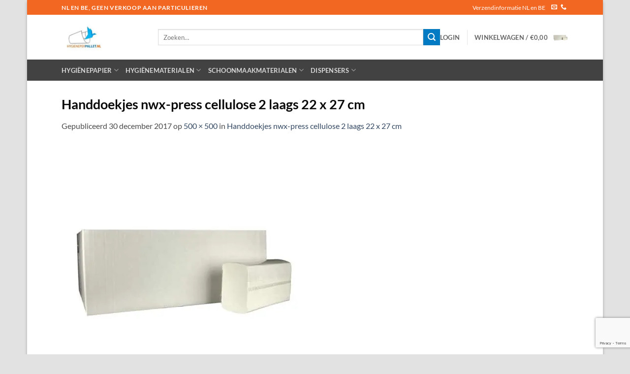

--- FILE ---
content_type: text/html; charset=utf-8
request_url: https://www.google.com/recaptcha/api2/anchor?ar=1&k=6LexbnEoAAAAAJJHVK0455Lsf8RHkTonODgEcUpq&co=aHR0cHM6Ly9oeWdpZW5lcGVycGFsbGV0Lm5sOjQ0Mw..&hl=en&v=PoyoqOPhxBO7pBk68S4YbpHZ&size=invisible&anchor-ms=20000&execute-ms=30000&cb=dtdnlvtibkk
body_size: 49019
content:
<!DOCTYPE HTML><html dir="ltr" lang="en"><head><meta http-equiv="Content-Type" content="text/html; charset=UTF-8">
<meta http-equiv="X-UA-Compatible" content="IE=edge">
<title>reCAPTCHA</title>
<style type="text/css">
/* cyrillic-ext */
@font-face {
  font-family: 'Roboto';
  font-style: normal;
  font-weight: 400;
  font-stretch: 100%;
  src: url(//fonts.gstatic.com/s/roboto/v48/KFO7CnqEu92Fr1ME7kSn66aGLdTylUAMa3GUBHMdazTgWw.woff2) format('woff2');
  unicode-range: U+0460-052F, U+1C80-1C8A, U+20B4, U+2DE0-2DFF, U+A640-A69F, U+FE2E-FE2F;
}
/* cyrillic */
@font-face {
  font-family: 'Roboto';
  font-style: normal;
  font-weight: 400;
  font-stretch: 100%;
  src: url(//fonts.gstatic.com/s/roboto/v48/KFO7CnqEu92Fr1ME7kSn66aGLdTylUAMa3iUBHMdazTgWw.woff2) format('woff2');
  unicode-range: U+0301, U+0400-045F, U+0490-0491, U+04B0-04B1, U+2116;
}
/* greek-ext */
@font-face {
  font-family: 'Roboto';
  font-style: normal;
  font-weight: 400;
  font-stretch: 100%;
  src: url(//fonts.gstatic.com/s/roboto/v48/KFO7CnqEu92Fr1ME7kSn66aGLdTylUAMa3CUBHMdazTgWw.woff2) format('woff2');
  unicode-range: U+1F00-1FFF;
}
/* greek */
@font-face {
  font-family: 'Roboto';
  font-style: normal;
  font-weight: 400;
  font-stretch: 100%;
  src: url(//fonts.gstatic.com/s/roboto/v48/KFO7CnqEu92Fr1ME7kSn66aGLdTylUAMa3-UBHMdazTgWw.woff2) format('woff2');
  unicode-range: U+0370-0377, U+037A-037F, U+0384-038A, U+038C, U+038E-03A1, U+03A3-03FF;
}
/* math */
@font-face {
  font-family: 'Roboto';
  font-style: normal;
  font-weight: 400;
  font-stretch: 100%;
  src: url(//fonts.gstatic.com/s/roboto/v48/KFO7CnqEu92Fr1ME7kSn66aGLdTylUAMawCUBHMdazTgWw.woff2) format('woff2');
  unicode-range: U+0302-0303, U+0305, U+0307-0308, U+0310, U+0312, U+0315, U+031A, U+0326-0327, U+032C, U+032F-0330, U+0332-0333, U+0338, U+033A, U+0346, U+034D, U+0391-03A1, U+03A3-03A9, U+03B1-03C9, U+03D1, U+03D5-03D6, U+03F0-03F1, U+03F4-03F5, U+2016-2017, U+2034-2038, U+203C, U+2040, U+2043, U+2047, U+2050, U+2057, U+205F, U+2070-2071, U+2074-208E, U+2090-209C, U+20D0-20DC, U+20E1, U+20E5-20EF, U+2100-2112, U+2114-2115, U+2117-2121, U+2123-214F, U+2190, U+2192, U+2194-21AE, U+21B0-21E5, U+21F1-21F2, U+21F4-2211, U+2213-2214, U+2216-22FF, U+2308-230B, U+2310, U+2319, U+231C-2321, U+2336-237A, U+237C, U+2395, U+239B-23B7, U+23D0, U+23DC-23E1, U+2474-2475, U+25AF, U+25B3, U+25B7, U+25BD, U+25C1, U+25CA, U+25CC, U+25FB, U+266D-266F, U+27C0-27FF, U+2900-2AFF, U+2B0E-2B11, U+2B30-2B4C, U+2BFE, U+3030, U+FF5B, U+FF5D, U+1D400-1D7FF, U+1EE00-1EEFF;
}
/* symbols */
@font-face {
  font-family: 'Roboto';
  font-style: normal;
  font-weight: 400;
  font-stretch: 100%;
  src: url(//fonts.gstatic.com/s/roboto/v48/KFO7CnqEu92Fr1ME7kSn66aGLdTylUAMaxKUBHMdazTgWw.woff2) format('woff2');
  unicode-range: U+0001-000C, U+000E-001F, U+007F-009F, U+20DD-20E0, U+20E2-20E4, U+2150-218F, U+2190, U+2192, U+2194-2199, U+21AF, U+21E6-21F0, U+21F3, U+2218-2219, U+2299, U+22C4-22C6, U+2300-243F, U+2440-244A, U+2460-24FF, U+25A0-27BF, U+2800-28FF, U+2921-2922, U+2981, U+29BF, U+29EB, U+2B00-2BFF, U+4DC0-4DFF, U+FFF9-FFFB, U+10140-1018E, U+10190-1019C, U+101A0, U+101D0-101FD, U+102E0-102FB, U+10E60-10E7E, U+1D2C0-1D2D3, U+1D2E0-1D37F, U+1F000-1F0FF, U+1F100-1F1AD, U+1F1E6-1F1FF, U+1F30D-1F30F, U+1F315, U+1F31C, U+1F31E, U+1F320-1F32C, U+1F336, U+1F378, U+1F37D, U+1F382, U+1F393-1F39F, U+1F3A7-1F3A8, U+1F3AC-1F3AF, U+1F3C2, U+1F3C4-1F3C6, U+1F3CA-1F3CE, U+1F3D4-1F3E0, U+1F3ED, U+1F3F1-1F3F3, U+1F3F5-1F3F7, U+1F408, U+1F415, U+1F41F, U+1F426, U+1F43F, U+1F441-1F442, U+1F444, U+1F446-1F449, U+1F44C-1F44E, U+1F453, U+1F46A, U+1F47D, U+1F4A3, U+1F4B0, U+1F4B3, U+1F4B9, U+1F4BB, U+1F4BF, U+1F4C8-1F4CB, U+1F4D6, U+1F4DA, U+1F4DF, U+1F4E3-1F4E6, U+1F4EA-1F4ED, U+1F4F7, U+1F4F9-1F4FB, U+1F4FD-1F4FE, U+1F503, U+1F507-1F50B, U+1F50D, U+1F512-1F513, U+1F53E-1F54A, U+1F54F-1F5FA, U+1F610, U+1F650-1F67F, U+1F687, U+1F68D, U+1F691, U+1F694, U+1F698, U+1F6AD, U+1F6B2, U+1F6B9-1F6BA, U+1F6BC, U+1F6C6-1F6CF, U+1F6D3-1F6D7, U+1F6E0-1F6EA, U+1F6F0-1F6F3, U+1F6F7-1F6FC, U+1F700-1F7FF, U+1F800-1F80B, U+1F810-1F847, U+1F850-1F859, U+1F860-1F887, U+1F890-1F8AD, U+1F8B0-1F8BB, U+1F8C0-1F8C1, U+1F900-1F90B, U+1F93B, U+1F946, U+1F984, U+1F996, U+1F9E9, U+1FA00-1FA6F, U+1FA70-1FA7C, U+1FA80-1FA89, U+1FA8F-1FAC6, U+1FACE-1FADC, U+1FADF-1FAE9, U+1FAF0-1FAF8, U+1FB00-1FBFF;
}
/* vietnamese */
@font-face {
  font-family: 'Roboto';
  font-style: normal;
  font-weight: 400;
  font-stretch: 100%;
  src: url(//fonts.gstatic.com/s/roboto/v48/KFO7CnqEu92Fr1ME7kSn66aGLdTylUAMa3OUBHMdazTgWw.woff2) format('woff2');
  unicode-range: U+0102-0103, U+0110-0111, U+0128-0129, U+0168-0169, U+01A0-01A1, U+01AF-01B0, U+0300-0301, U+0303-0304, U+0308-0309, U+0323, U+0329, U+1EA0-1EF9, U+20AB;
}
/* latin-ext */
@font-face {
  font-family: 'Roboto';
  font-style: normal;
  font-weight: 400;
  font-stretch: 100%;
  src: url(//fonts.gstatic.com/s/roboto/v48/KFO7CnqEu92Fr1ME7kSn66aGLdTylUAMa3KUBHMdazTgWw.woff2) format('woff2');
  unicode-range: U+0100-02BA, U+02BD-02C5, U+02C7-02CC, U+02CE-02D7, U+02DD-02FF, U+0304, U+0308, U+0329, U+1D00-1DBF, U+1E00-1E9F, U+1EF2-1EFF, U+2020, U+20A0-20AB, U+20AD-20C0, U+2113, U+2C60-2C7F, U+A720-A7FF;
}
/* latin */
@font-face {
  font-family: 'Roboto';
  font-style: normal;
  font-weight: 400;
  font-stretch: 100%;
  src: url(//fonts.gstatic.com/s/roboto/v48/KFO7CnqEu92Fr1ME7kSn66aGLdTylUAMa3yUBHMdazQ.woff2) format('woff2');
  unicode-range: U+0000-00FF, U+0131, U+0152-0153, U+02BB-02BC, U+02C6, U+02DA, U+02DC, U+0304, U+0308, U+0329, U+2000-206F, U+20AC, U+2122, U+2191, U+2193, U+2212, U+2215, U+FEFF, U+FFFD;
}
/* cyrillic-ext */
@font-face {
  font-family: 'Roboto';
  font-style: normal;
  font-weight: 500;
  font-stretch: 100%;
  src: url(//fonts.gstatic.com/s/roboto/v48/KFO7CnqEu92Fr1ME7kSn66aGLdTylUAMa3GUBHMdazTgWw.woff2) format('woff2');
  unicode-range: U+0460-052F, U+1C80-1C8A, U+20B4, U+2DE0-2DFF, U+A640-A69F, U+FE2E-FE2F;
}
/* cyrillic */
@font-face {
  font-family: 'Roboto';
  font-style: normal;
  font-weight: 500;
  font-stretch: 100%;
  src: url(//fonts.gstatic.com/s/roboto/v48/KFO7CnqEu92Fr1ME7kSn66aGLdTylUAMa3iUBHMdazTgWw.woff2) format('woff2');
  unicode-range: U+0301, U+0400-045F, U+0490-0491, U+04B0-04B1, U+2116;
}
/* greek-ext */
@font-face {
  font-family: 'Roboto';
  font-style: normal;
  font-weight: 500;
  font-stretch: 100%;
  src: url(//fonts.gstatic.com/s/roboto/v48/KFO7CnqEu92Fr1ME7kSn66aGLdTylUAMa3CUBHMdazTgWw.woff2) format('woff2');
  unicode-range: U+1F00-1FFF;
}
/* greek */
@font-face {
  font-family: 'Roboto';
  font-style: normal;
  font-weight: 500;
  font-stretch: 100%;
  src: url(//fonts.gstatic.com/s/roboto/v48/KFO7CnqEu92Fr1ME7kSn66aGLdTylUAMa3-UBHMdazTgWw.woff2) format('woff2');
  unicode-range: U+0370-0377, U+037A-037F, U+0384-038A, U+038C, U+038E-03A1, U+03A3-03FF;
}
/* math */
@font-face {
  font-family: 'Roboto';
  font-style: normal;
  font-weight: 500;
  font-stretch: 100%;
  src: url(//fonts.gstatic.com/s/roboto/v48/KFO7CnqEu92Fr1ME7kSn66aGLdTylUAMawCUBHMdazTgWw.woff2) format('woff2');
  unicode-range: U+0302-0303, U+0305, U+0307-0308, U+0310, U+0312, U+0315, U+031A, U+0326-0327, U+032C, U+032F-0330, U+0332-0333, U+0338, U+033A, U+0346, U+034D, U+0391-03A1, U+03A3-03A9, U+03B1-03C9, U+03D1, U+03D5-03D6, U+03F0-03F1, U+03F4-03F5, U+2016-2017, U+2034-2038, U+203C, U+2040, U+2043, U+2047, U+2050, U+2057, U+205F, U+2070-2071, U+2074-208E, U+2090-209C, U+20D0-20DC, U+20E1, U+20E5-20EF, U+2100-2112, U+2114-2115, U+2117-2121, U+2123-214F, U+2190, U+2192, U+2194-21AE, U+21B0-21E5, U+21F1-21F2, U+21F4-2211, U+2213-2214, U+2216-22FF, U+2308-230B, U+2310, U+2319, U+231C-2321, U+2336-237A, U+237C, U+2395, U+239B-23B7, U+23D0, U+23DC-23E1, U+2474-2475, U+25AF, U+25B3, U+25B7, U+25BD, U+25C1, U+25CA, U+25CC, U+25FB, U+266D-266F, U+27C0-27FF, U+2900-2AFF, U+2B0E-2B11, U+2B30-2B4C, U+2BFE, U+3030, U+FF5B, U+FF5D, U+1D400-1D7FF, U+1EE00-1EEFF;
}
/* symbols */
@font-face {
  font-family: 'Roboto';
  font-style: normal;
  font-weight: 500;
  font-stretch: 100%;
  src: url(//fonts.gstatic.com/s/roboto/v48/KFO7CnqEu92Fr1ME7kSn66aGLdTylUAMaxKUBHMdazTgWw.woff2) format('woff2');
  unicode-range: U+0001-000C, U+000E-001F, U+007F-009F, U+20DD-20E0, U+20E2-20E4, U+2150-218F, U+2190, U+2192, U+2194-2199, U+21AF, U+21E6-21F0, U+21F3, U+2218-2219, U+2299, U+22C4-22C6, U+2300-243F, U+2440-244A, U+2460-24FF, U+25A0-27BF, U+2800-28FF, U+2921-2922, U+2981, U+29BF, U+29EB, U+2B00-2BFF, U+4DC0-4DFF, U+FFF9-FFFB, U+10140-1018E, U+10190-1019C, U+101A0, U+101D0-101FD, U+102E0-102FB, U+10E60-10E7E, U+1D2C0-1D2D3, U+1D2E0-1D37F, U+1F000-1F0FF, U+1F100-1F1AD, U+1F1E6-1F1FF, U+1F30D-1F30F, U+1F315, U+1F31C, U+1F31E, U+1F320-1F32C, U+1F336, U+1F378, U+1F37D, U+1F382, U+1F393-1F39F, U+1F3A7-1F3A8, U+1F3AC-1F3AF, U+1F3C2, U+1F3C4-1F3C6, U+1F3CA-1F3CE, U+1F3D4-1F3E0, U+1F3ED, U+1F3F1-1F3F3, U+1F3F5-1F3F7, U+1F408, U+1F415, U+1F41F, U+1F426, U+1F43F, U+1F441-1F442, U+1F444, U+1F446-1F449, U+1F44C-1F44E, U+1F453, U+1F46A, U+1F47D, U+1F4A3, U+1F4B0, U+1F4B3, U+1F4B9, U+1F4BB, U+1F4BF, U+1F4C8-1F4CB, U+1F4D6, U+1F4DA, U+1F4DF, U+1F4E3-1F4E6, U+1F4EA-1F4ED, U+1F4F7, U+1F4F9-1F4FB, U+1F4FD-1F4FE, U+1F503, U+1F507-1F50B, U+1F50D, U+1F512-1F513, U+1F53E-1F54A, U+1F54F-1F5FA, U+1F610, U+1F650-1F67F, U+1F687, U+1F68D, U+1F691, U+1F694, U+1F698, U+1F6AD, U+1F6B2, U+1F6B9-1F6BA, U+1F6BC, U+1F6C6-1F6CF, U+1F6D3-1F6D7, U+1F6E0-1F6EA, U+1F6F0-1F6F3, U+1F6F7-1F6FC, U+1F700-1F7FF, U+1F800-1F80B, U+1F810-1F847, U+1F850-1F859, U+1F860-1F887, U+1F890-1F8AD, U+1F8B0-1F8BB, U+1F8C0-1F8C1, U+1F900-1F90B, U+1F93B, U+1F946, U+1F984, U+1F996, U+1F9E9, U+1FA00-1FA6F, U+1FA70-1FA7C, U+1FA80-1FA89, U+1FA8F-1FAC6, U+1FACE-1FADC, U+1FADF-1FAE9, U+1FAF0-1FAF8, U+1FB00-1FBFF;
}
/* vietnamese */
@font-face {
  font-family: 'Roboto';
  font-style: normal;
  font-weight: 500;
  font-stretch: 100%;
  src: url(//fonts.gstatic.com/s/roboto/v48/KFO7CnqEu92Fr1ME7kSn66aGLdTylUAMa3OUBHMdazTgWw.woff2) format('woff2');
  unicode-range: U+0102-0103, U+0110-0111, U+0128-0129, U+0168-0169, U+01A0-01A1, U+01AF-01B0, U+0300-0301, U+0303-0304, U+0308-0309, U+0323, U+0329, U+1EA0-1EF9, U+20AB;
}
/* latin-ext */
@font-face {
  font-family: 'Roboto';
  font-style: normal;
  font-weight: 500;
  font-stretch: 100%;
  src: url(//fonts.gstatic.com/s/roboto/v48/KFO7CnqEu92Fr1ME7kSn66aGLdTylUAMa3KUBHMdazTgWw.woff2) format('woff2');
  unicode-range: U+0100-02BA, U+02BD-02C5, U+02C7-02CC, U+02CE-02D7, U+02DD-02FF, U+0304, U+0308, U+0329, U+1D00-1DBF, U+1E00-1E9F, U+1EF2-1EFF, U+2020, U+20A0-20AB, U+20AD-20C0, U+2113, U+2C60-2C7F, U+A720-A7FF;
}
/* latin */
@font-face {
  font-family: 'Roboto';
  font-style: normal;
  font-weight: 500;
  font-stretch: 100%;
  src: url(//fonts.gstatic.com/s/roboto/v48/KFO7CnqEu92Fr1ME7kSn66aGLdTylUAMa3yUBHMdazQ.woff2) format('woff2');
  unicode-range: U+0000-00FF, U+0131, U+0152-0153, U+02BB-02BC, U+02C6, U+02DA, U+02DC, U+0304, U+0308, U+0329, U+2000-206F, U+20AC, U+2122, U+2191, U+2193, U+2212, U+2215, U+FEFF, U+FFFD;
}
/* cyrillic-ext */
@font-face {
  font-family: 'Roboto';
  font-style: normal;
  font-weight: 900;
  font-stretch: 100%;
  src: url(//fonts.gstatic.com/s/roboto/v48/KFO7CnqEu92Fr1ME7kSn66aGLdTylUAMa3GUBHMdazTgWw.woff2) format('woff2');
  unicode-range: U+0460-052F, U+1C80-1C8A, U+20B4, U+2DE0-2DFF, U+A640-A69F, U+FE2E-FE2F;
}
/* cyrillic */
@font-face {
  font-family: 'Roboto';
  font-style: normal;
  font-weight: 900;
  font-stretch: 100%;
  src: url(//fonts.gstatic.com/s/roboto/v48/KFO7CnqEu92Fr1ME7kSn66aGLdTylUAMa3iUBHMdazTgWw.woff2) format('woff2');
  unicode-range: U+0301, U+0400-045F, U+0490-0491, U+04B0-04B1, U+2116;
}
/* greek-ext */
@font-face {
  font-family: 'Roboto';
  font-style: normal;
  font-weight: 900;
  font-stretch: 100%;
  src: url(//fonts.gstatic.com/s/roboto/v48/KFO7CnqEu92Fr1ME7kSn66aGLdTylUAMa3CUBHMdazTgWw.woff2) format('woff2');
  unicode-range: U+1F00-1FFF;
}
/* greek */
@font-face {
  font-family: 'Roboto';
  font-style: normal;
  font-weight: 900;
  font-stretch: 100%;
  src: url(//fonts.gstatic.com/s/roboto/v48/KFO7CnqEu92Fr1ME7kSn66aGLdTylUAMa3-UBHMdazTgWw.woff2) format('woff2');
  unicode-range: U+0370-0377, U+037A-037F, U+0384-038A, U+038C, U+038E-03A1, U+03A3-03FF;
}
/* math */
@font-face {
  font-family: 'Roboto';
  font-style: normal;
  font-weight: 900;
  font-stretch: 100%;
  src: url(//fonts.gstatic.com/s/roboto/v48/KFO7CnqEu92Fr1ME7kSn66aGLdTylUAMawCUBHMdazTgWw.woff2) format('woff2');
  unicode-range: U+0302-0303, U+0305, U+0307-0308, U+0310, U+0312, U+0315, U+031A, U+0326-0327, U+032C, U+032F-0330, U+0332-0333, U+0338, U+033A, U+0346, U+034D, U+0391-03A1, U+03A3-03A9, U+03B1-03C9, U+03D1, U+03D5-03D6, U+03F0-03F1, U+03F4-03F5, U+2016-2017, U+2034-2038, U+203C, U+2040, U+2043, U+2047, U+2050, U+2057, U+205F, U+2070-2071, U+2074-208E, U+2090-209C, U+20D0-20DC, U+20E1, U+20E5-20EF, U+2100-2112, U+2114-2115, U+2117-2121, U+2123-214F, U+2190, U+2192, U+2194-21AE, U+21B0-21E5, U+21F1-21F2, U+21F4-2211, U+2213-2214, U+2216-22FF, U+2308-230B, U+2310, U+2319, U+231C-2321, U+2336-237A, U+237C, U+2395, U+239B-23B7, U+23D0, U+23DC-23E1, U+2474-2475, U+25AF, U+25B3, U+25B7, U+25BD, U+25C1, U+25CA, U+25CC, U+25FB, U+266D-266F, U+27C0-27FF, U+2900-2AFF, U+2B0E-2B11, U+2B30-2B4C, U+2BFE, U+3030, U+FF5B, U+FF5D, U+1D400-1D7FF, U+1EE00-1EEFF;
}
/* symbols */
@font-face {
  font-family: 'Roboto';
  font-style: normal;
  font-weight: 900;
  font-stretch: 100%;
  src: url(//fonts.gstatic.com/s/roboto/v48/KFO7CnqEu92Fr1ME7kSn66aGLdTylUAMaxKUBHMdazTgWw.woff2) format('woff2');
  unicode-range: U+0001-000C, U+000E-001F, U+007F-009F, U+20DD-20E0, U+20E2-20E4, U+2150-218F, U+2190, U+2192, U+2194-2199, U+21AF, U+21E6-21F0, U+21F3, U+2218-2219, U+2299, U+22C4-22C6, U+2300-243F, U+2440-244A, U+2460-24FF, U+25A0-27BF, U+2800-28FF, U+2921-2922, U+2981, U+29BF, U+29EB, U+2B00-2BFF, U+4DC0-4DFF, U+FFF9-FFFB, U+10140-1018E, U+10190-1019C, U+101A0, U+101D0-101FD, U+102E0-102FB, U+10E60-10E7E, U+1D2C0-1D2D3, U+1D2E0-1D37F, U+1F000-1F0FF, U+1F100-1F1AD, U+1F1E6-1F1FF, U+1F30D-1F30F, U+1F315, U+1F31C, U+1F31E, U+1F320-1F32C, U+1F336, U+1F378, U+1F37D, U+1F382, U+1F393-1F39F, U+1F3A7-1F3A8, U+1F3AC-1F3AF, U+1F3C2, U+1F3C4-1F3C6, U+1F3CA-1F3CE, U+1F3D4-1F3E0, U+1F3ED, U+1F3F1-1F3F3, U+1F3F5-1F3F7, U+1F408, U+1F415, U+1F41F, U+1F426, U+1F43F, U+1F441-1F442, U+1F444, U+1F446-1F449, U+1F44C-1F44E, U+1F453, U+1F46A, U+1F47D, U+1F4A3, U+1F4B0, U+1F4B3, U+1F4B9, U+1F4BB, U+1F4BF, U+1F4C8-1F4CB, U+1F4D6, U+1F4DA, U+1F4DF, U+1F4E3-1F4E6, U+1F4EA-1F4ED, U+1F4F7, U+1F4F9-1F4FB, U+1F4FD-1F4FE, U+1F503, U+1F507-1F50B, U+1F50D, U+1F512-1F513, U+1F53E-1F54A, U+1F54F-1F5FA, U+1F610, U+1F650-1F67F, U+1F687, U+1F68D, U+1F691, U+1F694, U+1F698, U+1F6AD, U+1F6B2, U+1F6B9-1F6BA, U+1F6BC, U+1F6C6-1F6CF, U+1F6D3-1F6D7, U+1F6E0-1F6EA, U+1F6F0-1F6F3, U+1F6F7-1F6FC, U+1F700-1F7FF, U+1F800-1F80B, U+1F810-1F847, U+1F850-1F859, U+1F860-1F887, U+1F890-1F8AD, U+1F8B0-1F8BB, U+1F8C0-1F8C1, U+1F900-1F90B, U+1F93B, U+1F946, U+1F984, U+1F996, U+1F9E9, U+1FA00-1FA6F, U+1FA70-1FA7C, U+1FA80-1FA89, U+1FA8F-1FAC6, U+1FACE-1FADC, U+1FADF-1FAE9, U+1FAF0-1FAF8, U+1FB00-1FBFF;
}
/* vietnamese */
@font-face {
  font-family: 'Roboto';
  font-style: normal;
  font-weight: 900;
  font-stretch: 100%;
  src: url(//fonts.gstatic.com/s/roboto/v48/KFO7CnqEu92Fr1ME7kSn66aGLdTylUAMa3OUBHMdazTgWw.woff2) format('woff2');
  unicode-range: U+0102-0103, U+0110-0111, U+0128-0129, U+0168-0169, U+01A0-01A1, U+01AF-01B0, U+0300-0301, U+0303-0304, U+0308-0309, U+0323, U+0329, U+1EA0-1EF9, U+20AB;
}
/* latin-ext */
@font-face {
  font-family: 'Roboto';
  font-style: normal;
  font-weight: 900;
  font-stretch: 100%;
  src: url(//fonts.gstatic.com/s/roboto/v48/KFO7CnqEu92Fr1ME7kSn66aGLdTylUAMa3KUBHMdazTgWw.woff2) format('woff2');
  unicode-range: U+0100-02BA, U+02BD-02C5, U+02C7-02CC, U+02CE-02D7, U+02DD-02FF, U+0304, U+0308, U+0329, U+1D00-1DBF, U+1E00-1E9F, U+1EF2-1EFF, U+2020, U+20A0-20AB, U+20AD-20C0, U+2113, U+2C60-2C7F, U+A720-A7FF;
}
/* latin */
@font-face {
  font-family: 'Roboto';
  font-style: normal;
  font-weight: 900;
  font-stretch: 100%;
  src: url(//fonts.gstatic.com/s/roboto/v48/KFO7CnqEu92Fr1ME7kSn66aGLdTylUAMa3yUBHMdazQ.woff2) format('woff2');
  unicode-range: U+0000-00FF, U+0131, U+0152-0153, U+02BB-02BC, U+02C6, U+02DA, U+02DC, U+0304, U+0308, U+0329, U+2000-206F, U+20AC, U+2122, U+2191, U+2193, U+2212, U+2215, U+FEFF, U+FFFD;
}

</style>
<link rel="stylesheet" type="text/css" href="https://www.gstatic.com/recaptcha/releases/PoyoqOPhxBO7pBk68S4YbpHZ/styles__ltr.css">
<script nonce="zGQdxL4QXS1Xk7UXljIXMw" type="text/javascript">window['__recaptcha_api'] = 'https://www.google.com/recaptcha/api2/';</script>
<script type="text/javascript" src="https://www.gstatic.com/recaptcha/releases/PoyoqOPhxBO7pBk68S4YbpHZ/recaptcha__en.js" nonce="zGQdxL4QXS1Xk7UXljIXMw">
      
    </script></head>
<body><div id="rc-anchor-alert" class="rc-anchor-alert"></div>
<input type="hidden" id="recaptcha-token" value="[base64]">
<script type="text/javascript" nonce="zGQdxL4QXS1Xk7UXljIXMw">
      recaptcha.anchor.Main.init("[\x22ainput\x22,[\x22bgdata\x22,\x22\x22,\[base64]/[base64]/[base64]/bmV3IHJbeF0oY1swXSk6RT09Mj9uZXcgclt4XShjWzBdLGNbMV0pOkU9PTM/bmV3IHJbeF0oY1swXSxjWzFdLGNbMl0pOkU9PTQ/[base64]/[base64]/[base64]/[base64]/[base64]/[base64]/[base64]/[base64]\x22,\[base64]\x22,\x22GsKQw7hTw4nCu8OAwq1XA8OzwqEeC8K4wqrDkMKow7bCpjtRwoDCpgk8G8KJJsK/WcKqw6xSwqwvw75/VFfCm8OsE33CgcKoMF1Xw4bDkjwLeDTCiMOhw54dwrojERR/VsOgwqjDmFjDusOcZsKBSMKGC8O0SG7CrMOMw7XDqSIfw4bDv8KJwpbDpyxTwpTCscK/[base64]/CnMKzMS5WBlzDj0DCh8KowpLDlykxw74Ew5fDoSfDgMKew6zCmWBkw7N+w58PUcKiwrXDvBLDoGM6Wn1+wrHCnCrDgiXClidpwqHCrQLCrUs6w7c/[base64]/wqXCqsO6VyHClFHCqUMFwqvDucKvPsKHe8KFw59RwrHDksOzwq8Fw7/Cs8KPw4TCtSLDsXZEUsO/wrMQOH7Cv8Krw5fCicOPwqzCmVnCj8OPw4bCsi/[base64]/Ci2PDucOfFVFUwq/CtUMdOMKjacOqwrjCtMOvw4PDjHfCssKuT34yw7zDlEnCqlzDpGjDu8KGwrM1woTCqMO5wr1ZXRxTCsOOZFcHwr/CqxF5YDFhSMOOY8Ouwp/DhwYtwpHDvgJ6w6rDv8O3wptVwqHCpnTCi3jCpsK3QcKzEcOPw7oUwpZrwqXCqsODe1BUXSPChcKiw45Cw53CkQItw7FEIMKGwrDDisKiAMK1wqLDt8K/w4Mjw7xqNGFxwpEVATXCl1zDvcOHCF3CsHLDsxNKD8OtwqDDmkoPwoHCocKuP19Cw6nDsMOOX8KxMyHDtjnCjB4vwolNbAPCu8O1w4Q2fE7DpT/DhMOwO3PDl8KgBjxaEcK7CyR4wrnDpMOKX2s5w4hvQBgUw7k+OBzDgsKDwoYcJcOLw73Cj8OEACrCnsO8w6PDiS/DrMO3w5YBw48eByjDi8KeCcO9cAvCh8KQF0/CusOdwpxcfCAaw5I7G21/XsO1wqJSwq/Cm8Osw71YdzvCrU0OwpRmwoQHw5Qkw7suw4rClMOAw6g6T8KkLQzDqcKbwoIzwqLDrnzDvsOSw48+YmZpw7XDt8Kew7FuOhZ+w7nCs0nCvMKiVsOaw4/Co3F+wqVFwqc+wovCvMKYw4sCV2zDoRrDlSvCp8Kjb8KawqA+w4PCocOjODPCgjzCtVvCpWrCisO6cMOKXMKEX0/[base64]/w4BWw7MoN8K0S0/CiC3DiMK1w4JEwpXCtsOTC1vCmMK7w6rCoWdaaMK0w7pPw6vCisKIe8OsEi/Di3HChwjDvzwjE8KVJijCnMKCw5Uwwr0Zd8ODwpjCpCrDl8OYKUDCgXs9DsOmbMKfPGTCihHCq07Dq1dxIcKcwpvDqTJiOU51fDROUk9ow6JALifDtWnDn8Kmw5vCi2QzTVLDjwgKGFnCrcOjw5AfQsKnR1o/wphxXF1Tw6fDuMOlw4zCqycKwqpJcBYwwr9Vw63CrBdWwqhpNcKPwpLCksO0w4wBw65xFsONwoDDqcKBEMObwrjDkVTDqCjCscOowr/DiTMyGTNuwqrDuB7Dh8KTIy/CiiZlw4XDky3CihQ7w6h6wo/[base64]/CtBBXw7LDrsK9Z8OHw7/DjS/CpsOvf8O7EGJ3EsKVDTVSwqJqw6Ikw4gsw5YQw7VxTsOVwo0Uw7DDmsOywrwfwqPDo3Qwc8KzQsOQHMKNw6LDmw4vacK+DsKaflLCsFrDq3/DlFtIRUnCqHcbw7/DikHCiC4RG8K7w4zDs8OZw5vCjxhNLsOzPhZCw4Jqw7nDqQ3CnMOqw7UWw5/Dl8OHU8OTN8O/bMKUSMOKwowqdcOpCGcyWMOcw6fCrMOfwofCvMOaw7/[base64]/[base64]/[base64]/Dh8K6w63CusKtw6DDs0UiA8Ofw6Y/wqbCmMOaRjbCn8ORDyPDgA3DtUNwwrTDh0PCr0rCq8ONIF/Cs8OEw71QYcOLMlEaFzHDml0cwolEKjnDgUnDqMOxw4EywpdHwrtBFcOdwrhJC8K9wqwCZTYDw7rCiMK6PMKJc2Qbwp9cGsKMwrR9Yh4mw6nCm8Oew4AtEm/[base64]/[base64]/b8O9DMOwZQXDnMOTelzCnFrChcKsRcOJbVsBY8Ouw5JsYMOtWVPDmMOXEsK/w4Fcwp8WH13DrMOaZMKEY2bCm8KKw5MTw60Ew7vCiMOjw4BrTkAvf8Kqw6s8a8O1wp8Mwp9VwpZ+PcKNdkDCpsOGDMK2XMOEGhLDucO8woHDlMOoZVRMw77Dii8xJA7Ch3HDjAUGw6bDkQLCoSo0XVHClF1kwpbDlMO+w7/[base64]/CtmIFw7t6w5BFw6vDoWp+IB43O8KHbMKkA8KwYUULQcO7wobCqsOzw5QYJcK0BsK/w7XDnsOPBsO5w7vDn2F7K8KFE24oAcKiwopsfFfDvMKvwqZ2ZEZ0woddQcOfwrRCRcKwwo3Co2AKRXoNw4ATwoocG0sgVsOCUMKzKgzDp8KKwoHCoWR6BsKZfEEawovDpsOtL8K9VsK8woJWwoLCuhEEwqkdWm3Djlknw5QvFkTCssO4ZDZdZXjDt8OGYi/CnSfDjS16QCZPwrzCv03Dh2l3w7bDkEJqwrEgw6AtFMOSw7RfIXTDusKdw5t2LgATDsKqwrDDtGJWKxHDmU3Cs8Ouwosow43Dg2/ClsORc8OuwrrCl8K9w7xaw4EPw5bDqsO/[base64]/[base64]/DgEd+w5VUJ1/DlcKIX0YnSVQIw5XCusOFfEDDm3JYwq8FwqbDjsODRMKkFsK2w5lpw6pIDMKZwrrChcKkUy/CsV3Dtjp2wqjCnx1iF8K/aHhUOHxMwq7Ck8KQCkx5cQrCqsKDwrR2w5vCqMOvXcO5RsOuw6TCqA5hF1TDtwA2wqE/[base64]/DsUvDpcKiw5k6w41dw543woA0FMOoMnTDkMKhwpzCp8ObK8Kbw6HDoW0VacOmc3rDqn5lasK+CMOmw7R0b3dzwqtzwobCt8OGc3jDvsK2KsOmDsOkw5jChSFbeMOowr9OTy7CmmLDs23DtcKlwqQJD3zClsO9wpfDsAMSIcO2w4/CjcK5ZFvDmMOJwp01AnZaw6QTw7bDnMOQMsO4w53Cn8KpwoAhw7xdwpgJw4vDnsKiQMOBYnzCu8K9SmwNPHbCogBCcGPChMKpU8O9w6YWwox9wo1iwpDCs8Ktwow5w5PCvsKfwo86w6PDjsKDwrYBK8KXCMObUsOhL1NOJRrCksOtD8K2w6vDu8K3w4/CrkVpwpTCk1pMLwTDrSrDqW7CusKEQgzDl8OISyk1wqTCoMO3woQyd8K0w5Nzw4wKwoBrDxxCMMKcwpgMw5/Cj0XDpMOJJgbCnhvDq8KxwqYTbUZiGxTCncOQWMKxTcKOCMOyw5Ybw6bDpMOUaMO4wqZqKsKPBH7DgBZXwoLCjMKCw4wvw7fDvMKDwrlaJsKII8K0TsKxKsK/WgzDnicaw5tOwovClxNZwrXCm8KfwozDjisOScKhw7EiaVYBw51bwrwLecKXT8OVwovDrAlqS8OFDD3CuxoowrBURUzDpsOyw6d0w7TCisKPVUgCwrNSbTtUwrFFHsOHwpltf8OpworCqlp3wqPDtcK/[base64]/GcOAKETDpsKdw63CrX/DphQAwrjDlMO1w60bPHFSPsONKy3CmkLCnHEvw47DlsOlw5jCoFvDsR4CLUQRG8KHw64QQ8OYw40Fw4FbHcKtw4zDkcKuw5JowpLDhCwSOyvCq8K7w5lbQMO8w4nDuMKtwq/DhCoAw5F+SDR4cXwMwp1vwqlOwoleMMO7TMOgw67DvxtBHcOxwpjDjMOpPQJ1w73ChA3CsUfDtkLCssK3Y1VLBcO+F8Kyw6R5w6/Dm0DCisOiw7LCt8ORw5QsQUFsSsOkUA7CuMOjEwYmw54awrLDm8O4w7HCpcOfwrrCujRzw5LCvcKzwooCwrHDmFtlwrzDoMKbw5R5wr0rJMKaM8OJw5/[base64]/Co0DCuzXDrwbChT7CgsO/[base64]/w6ZjwrB7w7/[base64]/EMO/wrzDtw3Cmj9Tw6zCkEMHwpfCnsKOScOTccK1w63CpnJYXyLDiHh/woo0XSXClU0Jw7LCoMO/[base64]/DhzAyA8OswpLCkSLCtMOBJCzDqRtjPGJmesKYBFvCgsOzwrZCwqZ9wrtiPsKJwqXDsMOfwqXDrHLCp0Q/JMOkBcOKD1HDlMOPQwgIbsO5QXwMFTDCl8KOwoHDiVvCjcKuwrdOwoMQw7oEw5VnaFLDmcOZM8OATMOhGMKWHcK+wrVxwpEAUx9eSVQYwofDi03CkExlwovClcO6bSUMGwnDusKWHzxfMMK6cGXCqcKfRjUMwrk2wrDCr8OKQGXCtCrCi8K2wpzCn8K/GxHCggXDhWHCsMOBNmTDogU/KCjCphEhwpPDhcOsYw/DgiQVwoDCrcKCw4DDkMKiQEATYU00WsKHwpduZMO8OVgiw7dhw4/Dlm/DuMO6wqodf2oawqJXw7AYw6nDjTTDrMOjw4ACw6o3w5DDrTFuYXfChnrCtXQmZAsxDMKzwrg1E8OMw6fDiMOuJcKnwpzDlsKpMRgIGinDlcKuw6Q5QUXDnXs0fzogRcODFB/[base64]/CkX56w5pLTMO1V8OuVUnDgFkCw7kUJkTDjirCpcO3w4TCqlxUXxzDmGtbZsO7w61qLTw7ZGdsFT53Ky/CuXfCiMKsERLDjxfDh0TCrQHDoSDDgiPCpy/Dk8O3DMOBGVPDrcOhQk4VIyFFZBHCsE8ScSJ7aMK6w5fDjcOTQMOwesOCFsK3fjonJWldw6TCm8OqImRZw5zDoXnCocOiw5PDmmvCkmEnw7lpwrN8KcKjw5zDt2ktwqzDvCDCksKMCsOdw7YHPMOqVjRNNMKgwrRuwobCmgnCh8OSwoDDlMOdwqINw4/ClVfDsMKyAcKrw5XClMKIwpvCrXTCvVN/Q3bCtjB1w68Xw7vCgDzDv8K9w4nCpitcLcK7w7fClsKIOsO0w7oAw4XDsMKQw4DDsMOmw7TCrcOiNUZ5HDNcw7orMsK5KMOUflcBGhAPw6zDm8Ocw6Rmw7TDk2wFwosdw77DoynDkVJkwo/DmVPCiMKIdnFvVzzDp8KqX8O4wrM9bcKlwqvCjCzClsKoXsOAIiXCiCNdwonDvg/CjDsITcK+wrLCtwvClMOwAcKqTXUWc8ODw4oKBgfCqSrCoXREJsOmHsOjw5PDgiXDucOpbhbDhwvChGwWecKbwoTCvArCpRPCjBDDs1HDkUbCnx9zDR3CvcKjJcOVwpPCh8KxEihAwqPDjMOkw7c3XEZONMKqwpY/[base64]/wrgewpglw58nw5xVwqMwwqvDuMKnw41qwr9PdzbCv8KIwqUCwocaw4sdN8KzSMKvw6LDicOJw7VncUzCt8KpwoLDu1/[base64]/CljTCtztxIMOJBMOqZyZswq45ZcKHT8OCUwAxJlzDuBnDqkzDgAnDscOKe8OPwrbDpw93wpYjX8OULgrCr8OWw6xfeHV8w78Xw6R7bsOpwqkRL2nDtz02woRMwo8LViUdw6DDisOAey/CqgHCisKgfMKYP8KUYypfLcO4w4fDpMKEw4hxScKmw6cREzcFIADDlcKNwo16wqwwK8Oqw6QEVURbJifDnhZpw5HCo8K7w5rCiUlCw7AYTBfCjcOFA3xpwpPCgsOZWXdXPD/DvsO4w491w4nDksKzV30XwosZScOHVMOnWCLDmHdNw6pBw5bCo8KcfcObcTNMw7HCsk1qw6bDgMOYw4LCoEEFWRTCksKAw5dkAlQUJcOLPgdvwoJfwqI6e3HCvsO/CcO1wokuw5gFwoBmw6ROwok5w6HChFnClFUrH8OAWhI4YcOXDsOgEhTDlTMLJTdbJloECMKyw41lw5IDwr3DocOTO8KCAMO/wpnCgcOfSRDDiMKKw6TDhF4vwoFqwr/CusK9MMK2UMObNRA6wqpuTsK9EHM6w6jDtBzDsl9mwq1mNT7Dj8KSCmt6MhbDnsOJwoIiEcKLw7nCqsO+w67Dr0AqdmPCtsKiwpzDk3gdwpfCscOPwrlwwq3DvcK+wqTCpcKESzduwoXCmELCpG02wqDCi8Kzwpc/CsK/w6tRZ8KuwogBFsKvw67CtMKwUMOxHcKGw6XCqGjDhMKxw58HZsObNMKecMOkw4jCosO1PcK9bkzDiiU+wrpxw5DDvcOnGcO8G8OvFsOqETUkaxbCjzTCrsK3Ihxvw4cvw7HDi2xhFw7CrQdYKMOEMsOjw6TCucO8woPCtlfClC/[base64]/[base64]/DqTLCkm3CtMKJwqMzYXwBL1vCncOxw4TDuDrCk8K1RMKvHW8sHcKHwrt0GsO/wp8gasOzw59jbsOaKMOWw7gWL8K5A8Oww7nCqUt1w5okYmXDn2PCmsKNwpfDok0HDhjDk8OlwqYNw6/Cj8KTw5jDoHjCrjcbB0sIWsOaw6BXbsODw7vCrsKNf8KtPcO2wq05w57DsgXCo8KTMigaIBvCr8K0CcKXwoLDhcKgUh/CuTfDt2tWw4zCtcKvwoEjwr7DjlzDn0bDjVNxd3o6L8KPSMODZsK5w7oCwoE0NyLDnkIaw4kgKnXDoMOtwpplcMKLwo8fJ2cUwoFJw7YwT8OwTT7DgGUubcKUHUpPN8Kow61CwobDhMOEbnPDqCTDgU/CpsOBDVjCn8Osw6DCo2bDhMO+w4PDuhFow6rCvsOUB0FswpA6w4kBIynCpwFOPsOfwrB9wpHDoh14woxeJsOQRsKvwrTCpcKRwrDCp1kJwoB2wq/CpcOawpzDl2DDvcOqNMKPwr3Chwp8K0ESNQrCr8KFwq1xwoR4w7c/PsKhB8KvwpTDiCnCigotwqhQM0fDhMKVw69sa15RAcKMwpAYVcOyYmhlw5Uywo1hBQnCmMOpw6vCsMOCGR9Aw5rDl8OZwozCvA7DuULDmlzCssOmw7Vcw7saw6/DsC/Cmy9cwp90NRTCjMOoDUXDo8O2EDfDrcKXcsKWVk/Dq8KIwq/[base64]/w7fDk8OLScO6wqLCncKbwqPCsR14wqk2bcKBwq15w7Eew5TDnsKiJEfCjQnClRQHw4cCL8OXwr3DmsKSRcK5w7vCvMKWw5d1MDjClMKewpbCuMOOUm3DnkJvwqrDhjcuw7fDjH/CtHsDe3xbc8OQMndjWQjDjU3CtcK8wozClcOHLWXCm03CojUGSifCpsO3wqpTwopBw60rwpBxMz3CpEbCjcOVBsKCesKrLwgPwqHCjE9Xw53ChnzCjcODb8OCOifCkcOvwrLDtsKiw40Bw4PCrsOGwr3CkTZXwp5OG0zCnMK/w6bCucKxZSk5ZDkYw7N6ZsKnwq8fOsKIwq7Ct8OZwqfDhcKvw75Ww7DDvcOlw5h1w6gDwqDDiSY0e8KZM0FGwq7DgMOIwpBXwplTw5zDvmUGY8K5S8O+I3J9BnF/[base64]/wp7Dv0MsR8OdAAV8wp/Dk8Okwpg6w6Y4wr1pwrDDs8O8SMOwCMONw7B2wqXCryLCncOdTVdwTMO5TMKVeGp5Y0vCucOCX8KCw6QOOMKewq1dwphWwpJwZMKLwofCpcO5wrU+CsKKYsOCdBfDg8O/wp7Dn8Kfw6DClHFDWcKAwr3Cqnhpw4/DosOvDsOgw6bCusOVY1hyw7vCuRY0wr/Co8KQeFYWUsOfVz7Dv8OtwqHDkQAFC8KVE2PDpsKzbyV4QcOnOHpMw7XDu0gOw54yJXPDkcKXwp7Ds8Oew5bDosOtacO0w4zCtcKREsOaw7/DtcKzwoLDoUFICMOGworDjMOmw6chNxwlc8O3w63DhQM1w4hkw77Dumldwr7DgUTCvcKnwr3Dv8OEwp3CmcKvVsOhA8KRfMOsw7YOwpdDw4pWwq/CjcKZw6cPY8KOYXHCuyjCtD3Dq8KlwrXCjFvCnsKfWxtxSifCkhfDqsOWGsO8Z07CosKYI00sQMO+fUPCtsKZFcOZw6djYX8Hw6fCscKHwoXDkD0xworDrsKdFMKFBcOvTTHDnUhyGAbCkXPDvifDqnBIwrxYYsOWw5dFUsKSNsK5WcO1w75Pe2/Dk8OEwpN0EMKDwqp6wr/ChBZbw7nDqxZsX3UEFlnCp8Okw7BhwofCscOIw698w4XDpBQjw58tT8KiZsOpMcKBwpXClMKnCx/Cq0QUwp4pw7k9wrAlw61+HcOAw5HCuBotG8OtGkfDsMKyKGHDmR17X2zDlirDllrCr8ODw545wqULEg3Dj2YlwqzCgsKww5lHXsK0WyDDsB7Du8Ofw4JDasOtw6UtUMKqwovDocK1w7/Du8Ouwptww6h1asOrwqpSwo7CpAQbBMOpwrDDiCtCwrnDmsOAXBcfwrxMwr7CpMK1wrQROsOxwq43wozDlMO6LsK2GMO3w58zAULCpcOsw5dbIg3CnlbCrzo1w6HCr0opwojCk8Oxa8OZDj0Ewo/DhMK2ZWPDpcK5B0vDhlLDohDDsy02cMO6N8K/[base64]/ChsK2X8KVwrzDq8K/w5MMw5nChMODwrA1NsOnwpQGw5bCryEXECEyw5PDinQBw7rCiMKjPsKUwoBmJ8Oaa8OmwpkOwrrCpMOHwq/Dij3DjATDqXfDqg7CmsONbkjDq8Onw7phfw/DvzHChTvDjjbDkiEzwqrCoMKdGV0dwrx+w5TDj8OFwrQ1DMK+f8OfwpkewoVbBcKjw6nCq8Kpw7x9KMKoSS7Ch2zDi8KUSA/CmjpmXMKJwrtawonCncKVO3DCgysLZ8K7FsK6UA4kw59wBsOCBsKXFcOLwrwuwq1fesKKw6gfClVEw41tXcKZwp1Iw6Blw5HCqEVYHMOKwoQgw7oRw6/Cs8Oowq/CnMKkccK7AT4sw7c4PcOjwqLCqyrDlMKhwpjDuMKYABnDtg3Cp8KmGMOzJlICLkMOw7DDicOWw6Ifw5Vnw7V5w4NiPkZmGW0hwpLCq3RZeMOqwrnCrsOiej/DssK/WVd0wqloLcObwrDDnsOmwqZ5XXwNwqhWfcKrJ3HDgcKTwqNyw5bDucKxBMKgGcOYUsOTDMKXwqbDu8OcworDgjzCucOKT8OUw6QBA3/CoxvCqsO8w4zCgcKiw5jCrUjCmcO2wq0DTsKzfMORcyUZw40AwocAOWJuVcONAmTDsmzCt8KqQxTDlWzDjGQfAsO2wrzChMOfw710w6IJwoprX8OxDMKDQsKhwoMIIsKbwoQzEQPCl8KTVMKJw6/[base64]/CnCh5BcOTXkhIw5nCkQnDkMObw5ERwojChMOreB1QZ8OHwrDCpsK0M8Orw7Blw5sMw7loH8OTw4XCisO7w4vCmsOIwocgH8OuKUXCpStow6E3w6dMHMOaKSR9GiHCmsKsYwp9H2dAwo4Cwr/CpzzCvFFgwqkbPMOaRcOmwr92V8O6Nl8GwpnCtsK2ccOdwo/DoGNUMcKjw4DCp8KpdAbDusOuXsOkw6rDsMOqIMO8dsOzwoXClV0vw5UCwpnDi2VhcsK5Snkxw7PDqQ/CjcOqJsKJZcOLwozChsO3fMO0wpbDksK2w5JGPEhWwpvCtsKOwrdvO8KIKsK/wo93J8KtwrN1wrnCv8OMJMKOwqnDkMKmUXjDnC7CpsKXw6bDosOySXB+L8OeAsOlwrIEwpk+EHMxCy56wq3CiUrCvcKLVCfDsn/Cm2AzTFjDmiAUBMKYQcOiMGDCkFXDh8KOwp1XwoULGirCsMKZw4o9IifCljbDimRZKcOww5vChShqw5HCvMOkOHQ2w4PCs8ObSmXCoW4Twpted8ORQ8Kew47DnkbDv8Kzw7vCusK/wrJBf8OOwpbChSEXw5/DkcOzfjPCh009QzrCnmDCqsOyw49FBwDDpFbDr8O7wroTwqXDqFzDln8FwpHCnn3CvsKXWwEtAErDgAnDu8OCwqjCpsK0SGrDr1nDn8O/bcOKw57CnhJqw7wQJMKmUwlUX8Oew5UswoHDtXhAQsKOBRh4w7PDqcK+wq/Dr8KuwrHCj8KFw58KHMKWwqNzwpTCqMKoBGtWw4HDmMK3wr/CocKaa8Kww7IOBk5kwoI7wpVIZEJzw6FgL8OUwqMqKE3DpCdeUX3CjcKtw4rDnMOEw65qHWPCuiHCmDzDosOdAzPCvArCvMOgw7tMwq/DtMKoeMKawrcRBA9mwqvDk8KGZj5DOMOUU8OYCW7CicO4wrFkNsO8ODwmwqXCp8O+bcOBw57ChWHCqUcObjQgWlDDmsKfw5bDqEEBQMO+EcOIw43DlcOQNcOvw7kiOcOEwrAIwpxHwpXCvsKlBMKTwrzDrcKULsOnw7/DicKnw5nDmUHDkxd9w79kFcKBw5/CuMKzZsKaw4/Dq8OvIUUVw4nDicO5GcKBf8KMwpQtR8O0GsKew5x9csKCeTdewpbCusOeBChXLcKGwqLDgTxDfzPCgsOkOcONc3AXQlnDj8KrASJDYFsIC8K7fULDgsOiccKmPMOGw6HCu8ODdR7CpmVEw4rDpMKkwpzCjMOcFSvDtEHDksOFwpoUYB/CksOzw7XChMKSAcKMw5h9H37Cok4VDgjCmsOvERjDuXXDnBx5wopyXmXCm1cvw7rDlQkuw7bCu8O4w5/Ckh/DkMKTw5J5wpnDlcOzw5Mzw4ppwpvDmxbCksKdP1A3ccKwFis5BcONwoPCtMOgw5DCiMKyw6jCqMKEW0LDl8OLw5TDu8OdGW8dw4A8GDBBN8OvK8OYW8KNw6lUw4NJMDwrw4/DpX9XwpYtw4nCvDY8wpvCusOJw7fCpgZpXD9wUBzCjMOqJlQCwopeQsOHw5plSsOSI8Kww5jDomXDm8Oqw6LCsThEw5nDggvCvMOmRsKgw5rDlxMjw7o+LMKdw4RiO2fCn1d/[base64]/CkcOMw4/Cs8O2w7bCtsKMEsKNN8K0wonDnXdRw5jCowYfU8OSDhMYEMOXw49LwrR3w4jDvMKVBUd4wpQVaMOUwrRqw7rCr0vCgH3CtlktwobCgkhBw4RXBn/Cs13Dm8OmPMOBWRUuZsKJP8O/[base64]/wpZsw6tCEMK+fcOIbMKqw7FATi3DgMKIw6ZVXcOneB7CrsKGwoHDvsOtXBbCkxI7Q8KFw4/CmFvChlLCiiTCrMKNBsK+w698AMOwfgleEsOVw7fDucKqwrNEcXnDtMOCw7bCo2DDsQHDrHomJcOQbsODwpLClsOQwoTDqgvDnsKTScKOOEfDt8K4wq9KXUzCgx/DjsK9Ygoyw65Xw6dbw6d4w7bDv8OaZMOzw6HDmsOzUh4Zwqs4w6UlQMKNWXJrwopzwoDCtcOIWwFYNMOWwqDCqMOHwrXCrREnDsO5CMKDfAo/UTnCu1cCw7vDtMOwwrvCocKhw7/DncK4wpUFwpPDoDYOwr8+NSdTA8KHw6PDnmbCpB3CsAlDw4LCi8OfI23CjAB/X3nCt0XCuWEMwqFuw5rDj8Kpw4/Dtl/[base64]/DuQ7CoMKeDMKGw5osZMOyPcKCS8KWS2l0CMOzAkpGFBvCgAXDmzJzNsOmw6rDtMODw6MRDS3DgVw7wo3DtzHChhpxwoPDmMKYMCbDnlDCgMO7dV7DiCDCm8OjEsKPXMKsw7HCt8KGw4Vow5nDtMOIbj7DqjXCn2DDjks8w5/Ch30hYy8PKcODOsKvw4vDo8OZF8OcwpZFGcKrwrzCg8KOwpbDrcOjwoLClDTDmDfCh2hmInDDhDXClizCv8O4CcKMTUgGI0DDh8ONbGnDuMOAw6zDocO9CQJtw6TDkg7DosO/w7tNwoRpVcKRPcOnXsKoBHTCgVPCjcKtIUdhw7Rvwph3wp/DlFo5enk/NsOdw5RuXgfCgsKYfcKYF8KOw6tYwqnDnH3CnQPCqTjDhcKXCcKBG0xJMx5jX8K9OMO+P8O9GUw1w5LCpm3DjcOPXsKHwrXCh8Oww6Rqe8O/w5/CoXfDt8OTwqPCmlZGwrMEwqvDvcKBwqjDiVDDv0N7w6nCs8K+woEawrXDvhsowpLCrSpvZcOnHsOTw6lXwqpuwovCtsKJLgNewq9zw5XDuT3Drk3CuxLDrn4jw69EQMKkB2/DohI/[base64]/Dvj1KwrHCsWs3w4EEw7FJw7UcwpLCrMOHBsOOw45Be15dw47CkjjCl8Osfnhyw5bCmD4DQMKKDnljEQxZbcO1wrDCvsOVZMK4wojDqyfDqTrDuyYNw5nCmzLDozrCusOjcmh4wrPDn0HCiiTClMK1ZwobQMOuw6x3JS/DqMKNw7fDmMKSccK7w4M8bDtjbzzCln/[base64]/[base64]/w6XCgcOqwpHDuMKuGsKew79DwoAMw75Gw5HCgmsMw6bDvVnCrE7DlUgKc8KFw45YwoUXUsOawrbDlsOGDBHCvXxyWxzDr8OoFsKnw4XDshTCpCIMZ8KCwqhrw7RiazN9worCm8KjacOcD8KBwrgvw6rDvHHDsMO9ez7CpV/Cj8KlwqsyYQDDrRBZwqgBw7gCJ0PDscOKwqxhNFbCqMKQVWzDvhIWwpjCphzCrgrDgikmwqzDkwrDvkpDITtsw7LCo3zCgMKxVVBgeMObXkDCicOywrbDmxDDmcKAZUVpwrNGwrldfwLChAnCjsODw7YpwrXCkzPDu1tiwoPDm1pmMn1nwrQLwr/DhsOQw4Qww7JDZ8OQVH89LRcAd3bCrsOwwqARwpczw6vDmMOqasKLccKLG27CpXXDmMOmYBgfMmJUw59PFX3DjcKxXMK/[base64]/w6LDkMKPfzXCjcKDMwPCu2wjHsOPw6nDgcKAw5NKF3RXLmPCtsKZwqIacMOiSF/[base64]/CksKmw7fCjMOlSsOaHMO1woNWwoZyQlnDv8Khwo3DlTZPWyvCuMOMYsO3w7JzwqbDvkhMEcOWY8K8YU7Dn2ECHFLDu1PDp8KgwpgSb8O3eMKiw4YgM8KHI8Knw4PDombCqcOVw4QqfsOBGjMuCMOAw4vCgMOZw7rCs1xcw6RKwp/Cr0MdOy5wwpPCvyXDm1MIbToGaBR1w7zDnzp/AUhyUcKlw54Ow4nCp8Otc8OCwpFGAsKzMMKSVFRrw7PDgxPDq8KHwr7CgnDDrHfDlSoJQBkxISgfUcKWwpY1wpR/Dxscw6PCmj5dw6rClGNpw5IgLFDCu3ggw6/CssKJwqxoEH/CkEXDrcK+JsKvwqLDrEIgMsKawq7DtcKNB3o+w4LCjMOSEMOQwpDDq37Cklw7S8KEw6XDk8O0dcK1wp9IwocvCXTCjcKpPwE+BR3CiXjDrMKiw7zCvMOOwrjCmMOvbMKRwovDuQHDjRXDtUkXwq3Cq8KBe8KhKcK+PUQfwpsHwrMoVG7DhzFUw7vCjg/Cv2tvwr7DpSHDunB2w4vDjkIaw5w/w7HDghDCnhA6w5nCmWxyEGpTbFzDjmEAF8Omd0TCqcO7G8OYwrdWKMKZwqLCpcOPw6zCozXCjiwqOhwtKnMpw7nDmCRhdDPDpkVkwqbCusOEw4RSHcOZwo3DvGovIMKKQwDCgljDhlgNw4TDgMO9DidBw5vDpyDCsMOfG8Kaw4U/wpc2w7ojfcOGM8Kjw6TDssK9MCZqwovDscKBw59PbsOowr3DjDDCpMOzwrk3w5DCuMONw7HCmcK+wpDDrcKbw4x/w6rDncOZYHgYR8KVwrnDqsOIwooQFj9uwr14ex7Cmj7Dr8KLw6bCvcKsfcKdYDXDm2sJwpwKw6p+wrnDkCPDgsOyPCvDiWjCvcK4w7XDmUXDh2/DtsKrwpIbB1PCv1cWwqZ3wqhRw7N5AMO1JxJSw4TCosKAw5XCvT/CrAnCvWbDll3CuwB5eMOIGntTKcKZw7/DtwYTw5bCjjHDg8KYLsKmD1vDiMK2w73DpHvDhRk6w5LCm14HUWwQwrhoSsKuK8K5w5XDgTzCk1TDqMKKWsKcSB8PVEYOw6rDosKAw4nChkNAYFDDvwEAJsOAbwNbfx3DhB3Dpwg0woQGwogHQsK7wphRw6sNw65QesO0DnYjIVXCmgzCrSkqXiM3Aw/Dg8K2wpMXw6PDicKKw7dGwq3CqMKxFQ9ewojCvgzCp1RSasOvUMKiwrbCp8K2wpXCnsO+WVLDocOxQ2zDoBl+WGliwod5wol+w4vCvMKlw6/CkcKHwo0mehzCrhoBwrfDtcKkdwk1w55lw64Aw4jCqsKiwrfCr8OWSWlswqorw7hKOCrDusKnwrczw7s7wo94NhTDosKFcyIYJGzCk8K7DMOOwpbDosOjdcKQw4YvEsKgwoIyw6DDs8K2Uz4dwp0hw44kw6I/[base64]/[base64]/wpdKUMOAIhjDiMO/[base64]/[base64]/w7Ygw64Iw68zZMOdWDfDlsK+w6sRQMKIXcKNKU3Dg8KbLjwZw6A4wojCgcKeRQzCnMOJXMObZcKkZsO8dcK/NsOkwr7Clwl5wqNyZMOWOcKxw70Aw7ZZYMOhZsKjYMOXAMKCw6BjBWfCsR/Dl8OOwqHDjMOFPMK6wr/[base64]/w6dxQsOERWUPw58pw77DrE8BwqfCgcKWFXJ9YwPCjAjCnMOQw5XCssKJwpNjOGJQwqXDrz3DnMKgY0ckwqvCkMKxw5FCKAUQwr/DnETCk8ONwooVf8OoYMKMwqLCsn/[base64]/wobCgcKEw5HCmVY/wo0rwpk8akpdwox0wqEywrHDgwYXw7TCisOlwqFwb8OTacOswoonwr7CjATCtcORw7/DpsKQwpU4YcKgw4wNfsKeworDqMKOwoZtM8K6wotfwoHCqiHCjsObwr13N8KNV11cwrTCrsK8DMKSQEVXV8Kzw6JVYMOjJ8Ktw5lXDDA6PsOgPsK8wo4iTMO3UsK1w79Ww4DDvQ/DmcOEw5/Ciy7DqMKzOUPCvcKeGcKqAcOhwo7DggNBC8K3wpvDucK4G8OzwqpVw5PCijMPw4YCdsKdwovCisO5dMOeQmLCnGIXVD9rShTDmxrCjMKoeFQFwprDi3prwp/DmcKJw6jCscOOLU/[base64]/ClTpfKMKGdE/CuUPDv1DCisKpZ8Oow57CgMOYWcOLLhrCg8OmwqM/[base64]/[base64]/w7vDocODVHo1D8Oxwopiw7PCrURlUEPDu2kzasO/[base64]/CmMO0TARhw6zDgMOnL8K1KBBkwrt0LMKdwo42E8OwbsOWw6Q5w5zChkdEC8KRMsKhHGnDisOQY8O3w6DCq1IsMXFdBUY0GFcyw7/DpTR/csKUw4TDlsOIwpLDkcOYY8OBwqTDgsOxw4LDmRN5UcOXVwDDl8O/wocVwqbDmMKoMMKMb0DCgCrCtlQww4HCq8OEwqMXF3N5JMO5FQ/[base64]/[base64]/CoGjDqjwWAMKvPB9dJ8K/EsKVwq/Dn8Kff2dBw73Du8K/wpVEw6XDjcKXTHrDnMKadhvDpEk+wrstS8K0d2Zfw6IGwrUhwrfDrxfChQx8w4jDpcKrw7ZqSMOIwo/DtsK9wrvDnnvCqnpcaTHDuMOWXDtrwrAfwpoBw7XDo1UAZcKHTGs/aF3Co8KAwoHDsmlswpoONFwEI2dnw59oVRcgw50Pw68XeAdkwpTDn8Knw4TCu8KZwpY3OsOFwo3CocK0PDXDpV/CusOqGsOvesOXw5jDjMKlWQlCb1LCtVcgEMK9RsKdb0ACU3IWwrJZwo3CssKRbxIgF8K8worDiMObKMO9wp/Dr8KMG2bClkR4w6gVDVFiw6pbw5DDhsOyNsKWUykpRMKDwrIcP19cWnvDv8ONw44Kw4XDiQfDmygffWBmwrtFwq7DpMO1woYzwpDDqD/ChsOCBcOrw5zDh8O0XTXDuTrDo8OwwoEObAsSw7suwrkvw5jCkHbDqTAqJ8OYQSNWwrDCgjDCg8OKHcKkCcOUGcK9w5vDlcKPw7B4TCRxw5HDtsK3w4LDucKew4cvT8KBUcO5w5F2wpDDlX/Du8K/w4HCgETCtQkibRLDtsKXw5ZUw6PDq33CocOVVMKYE8K7w4bDr8OCw51+wqzCvzXCrMKQw6HCjnXChsOHK8OsScOBbA/Cs8KPasK0GlFXwrUfw4bDn0jDscODw65UwrctXnRRw7rDpMO3w4LCjcOcwrfDq8Kow6kWwpdNAsKuT8Oqw7PCscKxw6DDlMKLwqwww7/DhjFtZGEOXcOYw7sRw6DCg3HDkCjDjsOwwrbDozXCisOcwpl9w6TDhV/[base64]/DvX4Ow6vClVNASMOuAMKJBcOTV8KAbXbCsXNBw7zDhDLDmhY2GMKBw6NUwqLDmcONBMKPQSfDocK1bcO9UMO5w7TDqcK0LBdzasOUwpfCvH/CtkEPwp8oTcK9woPCiMOpExMzU8Oww47Di14LdMK+w6LCmX3Dt8OZw5N6ckpEwqHDiH7CssORw7E9worDocKlw43DgF5FfGnCnsONO8Kuwp3ClMKNwo4aw7bCqcKJH3bDvsKtQDjCt8ONcgnChQ3CmsKcUWjCtB7CmMK0wp5IN8O2HcKaJ8KmXkbDpMOUFMK/OMOHGsKbwrPCj8O5ew5yw4PDjsOlCkbDtMOjN8KnL8Obw6dqwqNDV8KNw6vDjcOmZsOpPwDCggPCmsOXwrIuwqtNw5J5w6fCmkbDl0HDmyDDsj/DgsOWCMO3wozCgsOTwo7DgsOyw6HDlXcEJcOQd3fDkwM0w5zCkFJUw7xRHFjCoyXDgnXCvMKcIsOpI8O/c8OhQQtbPVM0wpV+FcKtw5jCqmFzw5YDw5fCh8KBb8Kcwpxxw5/DgB/CuiQbMSzDpGfCjS0Sw5lhw5RWdiHCrsOWw4nCqMK2w7oXw7rDkcODw6Fgwp1GUsOiB8OxDcK/RMOVw7zCgMOmw43DjcOXAFslagk6wrnCqMKAD0jDj2x8DcOmHcOJw7rDqcKgKsOPRsKZwrDDvsOAwq/DicOWAwJuw75UwpQfLcOMCcOpfMOQw6dHKcOsIG/Cpk/DvMKJwrYGcXjCoXrDhcKnfMKAe8OnEMKiw4cDH8O8TQ1nGW3DgDnDr8Kpw4tWKHTDuGZBXCxBaTEEZsOTw7/CicKqDcOPRBdvL1fDtsOeL8KrX8KawrleBMOqwodZRsKQw4ErbgNLCCs0UmlnTsOzLwrCukXCiFYYw6IAwo/[base64]/DrcKdYXE3emLDmknDisObw5wHwqjCgsK1wq8Nw5gnw4TClF/Dg8OZdAfCs0fCujRMw6HDsMKOwrt8dsKjw4LCqVMjwr3ClsKPwpEVw7/ClWV3GMKJQirDvcKSIcOzw5I0w5gVOHnDpsKIARvCt1lkwoUcdMOJwp7DkyLCocKtwrcQw5PDvhQSwrERw6jDtTPDhVnCo8KFwr7CoWXDhMKxwonCl8Ovwqs3w5bDjiBhUHRIwotVR8KWOsOlC8OKwr8mdS7CoHvCrwPDqcK4IUDDqMKJwpDCoj8Ww4/[base64]/wqEpwpbCrghCalYawrVvM8KOIXoMwq7ClG5GPi3CrsKqS8OKwpJdw5DCvcOwecO/wpbDt8KJPV/ChMKKQsOww6nCr3FNwp0Uw5/DrsKxfnEJwoXCvCgNw5XCm3jCgn08U3fCusKEw7/[base64]/CqCHDvGkIwoLCtUxCInbDtQbDnsO5wqvCnXQwbMOnwpYlw7Nswr7DgsK9w7QHZ8ObJG8Uw4Jmw6HCpsO/eyoNJzlBw7RXwqUlwr/Ci3PDssKtwowhB8KdwofCmGrCjRvDrcKvQxbDtT1EBTzCgsK9QzEERgXDp8KAURZ/[base64]/[base64]/wpfDusKnfcOvw6PDqcOvDsKPwpFUw694Shg1RsONMsKvwoZTwqMawp19SzsSLibDoEPDoMKvwqVswrQnwpvDt2dyI2/Dln0vJcOrNllqesO2NcKRwr/CgMOYw7jDh30XUsO1wqDDgcO3NzPCoGU8wr7Dk8KLAsKMHRMbwofDonwPVi1aw68NwppYAMObDcKGRj3DnMKbZkPDg8OIRF7ChsOOUAZkGhEiJsKJwpYqPm8hwqwmV13Chw9yKmNtQmdLej7DisOHwqfCgMK0U8O/BjPCvzjDmMK9esK/w4vDvDcBLU15w43DnMOEDmvDh8KFwqNITcOCw4gewpXCij7CiMOsfCFNLiMIQ8KNWn0Mw5TCrgrDqHXColnCqsKvwpnDp3VUcSkewrjDl3lCwoQ7w6sfAMOeYyTDkMOKUcOgw6hMMMOEw7TDncK3dSPCmMKpwqRRw5rCicOpUkIEBsK9w4/DisK1wq8kB25nPBtGwoXCj8KTwofDksKdSsO8CcOYwrzDvsOmSkdawqtDw5J3VhV7w6LCoSDCvjVOM8ORw6NRGnoZwrjCpMKHMjzDsS8Ubw5rTcKzQsOUwoXDiMO1w4APDMOQwojDlcObwqgcLUQha8Kew6dWCMKNKx/Co13DhlM1VcO+w6bDqkMeKUUtwrzDthNa\x22],null,[\x22conf\x22,null,\x226LexbnEoAAAAAJJHVK0455Lsf8RHkTonODgEcUpq\x22,0,null,null,null,1,[21,125,63,73,95,87,41,43,42,83,102,105,109,121],[1017145,826],0,null,null,null,null,0,null,0,null,700,1,null,0,\[base64]/76lBhnEnQkZnOKMAhnM8xEZ\x22,0,0,null,null,1,null,0,0,null,null,null,0],\x22https://hygieneperpallet.nl:443\x22,null,[3,1,1],null,null,null,1,3600,[\x22https://www.google.com/intl/en/policies/privacy/\x22,\x22https://www.google.com/intl/en/policies/terms/\x22],\x229ryLpzgUQbDYyfd0Z2qFbR1XbfgBibQJ2yOkeXGBYBU\\u003d\x22,1,0,null,1,1769000295351,0,0,[161,176,10,92,199],null,[3,179],\x22RC-IV8utYbonxsPTQ\x22,null,null,null,null,null,\x220dAFcWeA6yUlZqZ8idhrxRXJJZy73weKdZ9yeDP770ai-u9dzgUsNG6Vh4EXTdO8hA54cBWnPj4CAzwtFspFvEvBRAx2hblmVOOg\x22,1769083095353]");
    </script></body></html>